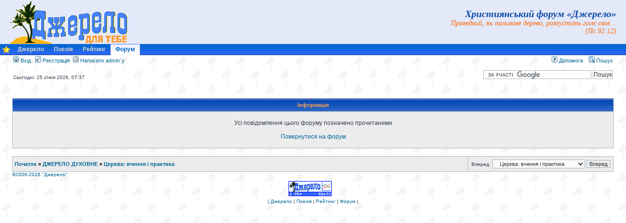

--- FILE ---
content_type: text/html; charset=UTF-8
request_url: https://forum.jerelo.info/viewforum.php?hash=523c4a97&f=39&mark=topics&sid=d2f24bfbebdbce3539c13242ef69c738
body_size: 4561
content:
<!DOCTYPE html PUBLIC "-//W3C//DTD XHTML 1.0 Transitional//EN" "https://www.w3.org/TR/xhtml1/DTD/xhtml1-transitional.dtd">
<html xmlns="https://www.w3.org/1999/xhtml" dir="ltr" lang="uk-ua" xml:lang="uk-ua">
<head>

<meta http-equiv="content-type" content="text/html; charset=UTF-8" />
<meta http-equiv="content-language" content="uk-ua" />
<meta http-equiv="content-style-type" content="text/css" />
<meta http-equiv="imagetoolbar" content="no" />
<meta name="resource-type" content="document" />
<meta name="distribution" content="global" />
<meta name="copyright" content="2002-2006 phpBВ Group" />
<meta name="keywords" content="Джерело благодаті Ісус Христос Бог Біблія Євангеліє Слово Боже свідчення спасіння віра вічність освячення святість гріх покаяння прощення хрещення духовне" />
<meta name="description" content="Дізнайся більше про Бога! Спілкуйся з християнами різних конфесій, поділися роздумами про Слово Боже, свiдченнями про Божу допомогу." />
<meta http-equiv="refresh" content="3;url=https://forum.jerelo.info/viewforum.php?f=39&amp;sid=c67c9df798fd028e3d5180c53268ae0b" />
<title>Джерело: Церква: вчення і практика</title>

<link rel="icon" href="/favicon.ico" type="image/x-icon" />
<LINK REL="SHORTCUT ICON" HREF="https://jerelo.info/image/favicon.ico" />
<link rel="stylesheet" href="./styles/jerelo/theme/stylesheet.css" type="text/css" />
<link rel="image_src" href="https://jerelo.info/image/jer_word3.png" />
<meta property="og:image" content="https://jerelo.info/image/jer_sm4forum.png" />
<link href="./styles/jerelo/theme/prime_links/prime_links.css" rel="stylesheet" type="text/css" />
<link href="./styles/jerelo/theme/prime_trash_bin.css" rel="stylesheet" type="text/css" />


<script type="text/javascript">
// <![CDATA[
function hsh(idobj)
{
 obj=document.getElementById(idobj);
 if (obj.style.display=='none') {obj.style.display='block'} else obj.style.display='none';
}



function AddToBookmark(a) {
var title=document.title;
var url=document.location;
try {window.external.AddFavorite(url, title);}
catch (e) {try {window.sidebar.addPanel(title, url, ""); }catch (e) {if (typeof(opera)=="object") {a.rel="sidebar";a.title=title;a.url=url;return true;}else {alert('Щоб додати до вишуканого натисніть Ctrl+D опісля!');}}}return false;}

function popup(url, width, height, name)
{
	if (!name)
	{
		name = '_popup';
	}

	window.open(url.replace(/&amp;/g, '&'), name, 'height=' + height + ',resizable=yes,scrollbars=yes,width=' + width);
	return false;
}

function jumpto()
{
	var page = prompt('Введіть номер сторінки, на яку бажаєте перейти:', '');
	var perpage = '';
	var base_url = '';

	if (page !== null && !isNaN(page) && page > 0)
	{
		document.location.href = base_url.replace(/&amp;/g, '&') + '&start=' + ((page - 1) * perpage);
	}
}

/**
* Find a member
*/
function find_username(url)
{
	popup(url, 760, 570, '_usersearch');
	return false;
}

/**
* Mark/unmark checklist
* id = ID of parent container, name = name prefix, state = state [true/false]
*/
function marklist(id, name, state)
{
	var parent = document.getElementById(id);
	if (!parent)
	{
		eval('parent = document.' + id);
	}

	if (!parent)
	{
		return;
	}

	var rb = parent.getElementsByTagName('input');

	for (var r = 0; r < rb.length; r++)
	{
		if (rb[r].name.substr(0, name.length) == name)
		{
			rb[r].checked = state;
		}
	}
}



// ]]>
</script>
</head>
<body class="ltr">

<a name="top"></a>

<div id="wrapheader">
<div style="position:relative;z-index:10">
<div id="logodesc">
<table width="100%" height="90px" cellspacing="0" cellPadding="0">
<tbody><tr>
<td class="fbt" ><a href="https://jerelo.info"><img width="244" height="90" title="Джерело" alt="Джерело" src="./styles/jerelo/theme/images/site_logo.gif"></a></td>
<td width="100%" valign="middle" align="right" style="padding: 0 20px;">
<strong id="headtitle">Християнський форум &laquo;Джерело&raquo;</strong><br /><span id="headsign">Праведний, як пальмове дерево, розпустить гіллє своє...<br />(Пс.92:12)</span></td>
</tr></tbody></table></div>
<table cellspacing="0" cellpadding="0"  class="tdmenu"><tr>
<td style="padding:0 5px;"><a href="" title="Додати до вишуканого!" onclick="return AddToBookmark(this);"><img src="https://jerelo.info/image/favorite.gif" border="0"/></a></td>
<td><a href="https://jerelo.info" class="topmenu">Джерело</a></td>
<td><a href="https://jerelo.info/poeziya" class="topmenu">Поезія</a></td>
<td><a href="https://top.jerelo.info" class="topmenu">Рейтинг</a></td>
<td><a href="https://forum.jerelo.info" class="actmenu">Форум</a></td>

<td width="100%"></td>
</tr></table>
</div>

	<div id="menubar">
		<table width="100%" cellspacing="0">
		<tr>
			<td class="genmed">
				<a href="./ucp.php?mode=login&amp;sid=c67c9df798fd028e3d5180c53268ae0b"><img src="./styles/jerelo/theme/images/icon_mini_login.gif" width="12" height="13" alt="*" /> Вхід</a>&nbsp; &nbsp;<a href="./ucp.php?mode=register&s=7&amp;sid=c67c9df798fd028e3d5180c53268ae0b"><img src="./styles/jerelo/theme/images/icon_mini_register.gif" width="12" height="13" alt="*" /> Реєстрація</a>&nbsp;
<img src="./styles/jerelo/theme/images/icon_mini_message.gif" width="12" height="13" alt="!" /> <a href="https://jerelo.info/napyshit-nam/zvorotnii-zvyazok/tehnichna-pidtrymka.htm">Написати admin`у</a>					
			</td>
			<td class="genmed" align="right">
				<a href="./faq.php?sid=c67c9df798fd028e3d5180c53268ae0b"><img src="./styles/jerelo/theme/images/icon_mini_faq.gif" width="12" height="13" alt="*" /> Допомога</a>
				&nbsp; &nbsp;<a href="./search.php?sid=c67c9df798fd028e3d5180c53268ae0b"><img src="./styles/jerelo/theme/images/icon_mini_search.gif" width="12" height="13" alt="*" /> Пошук</a>
			</td>
		</tr>		</table>
	</div>

	<div id="datebar">
		<table width="100%" cellspacing="0">
		<tr>
			<td class="gensmall">Сьогодні: 25 січня 2026, 07:37<br /></td>
			<td class="gensmall" align="right"><form action="http://www.google.com.ua/cse" id="cse-search-box" target="_blank">
  <div>
    <input type="hidden" name="cx" value="partner-pub-0224098729284825:fnlgmf5r225" />
    <input type="hidden" name="ie" value="UTF-8" />
    <input type="text" name="q" size="31" />
    <input type="submit" name="sa" value="&#x041f;&#x043e;&#x0448;&#x0443;&#x043a;" />
  </div>
</form>
<script type="text/javascript" src="http://www.google.com.ua/cse/brand?form=cse-search-box&amp;lang=uk"></script> 
<!--form method="post" name="search" action=""><span class="gensmall">Знайти:</span> <input class="post" type="text" name="keywords" size="20" /> <input class="btnlite" type="submit" value="Вперед" /></form--><br><div class="s2"></div></td>
		</tr>
		</table>
	</div>

</div>

<div id="wrapcentre">


	<br style="clear: both;" />

<table class="tablebg" width="100%" cellspacing="1">
<tr>
	<th>Інформація</th>
</tr>
<tr> 
	<td class="row1" align="center"><br /><p class="gen">Усі повідомлення цього форуму позначено прочитаними<br /><br /><a href="./viewforum.php?f=39&amp;sid=c67c9df798fd028e3d5180c53268ae0b">Повернутися на форум</a></p><br /></td>
</tr>
</table>

<br clear="all" />

<table class="tablebg" width="100%" cellspacing="1" cellpadding="0" style="margin-top: 5px;">
	<tr>
		<td class="row1" width="100%">
			<p class="breadcrumbs"><a href="./?sid=c67c9df798fd028e3d5180c53268ae0b">Початок</a> &#187; <a href="./viewforum.php?f=24&amp;sid=c67c9df798fd028e3d5180c53268ae0b">ДЖЕРЕЛО ДУХОВНЕ</a> &#187; <a href="./viewforum.php?f=39&amp;sid=c67c9df798fd028e3d5180c53268ae0b">Церква: вчення і практика</a></p>
		</td>
        	<td class="row1" align="right">
			
	<form method="post" name="jumpbox" action="./viewforum.php?sid=c67c9df798fd028e3d5180c53268ae0b" onsubmit="if(document.jumpbox.f.value == -1){return false;}">

	<table cellspacing="0" cellpadding="0" border="0">
	<tr>
		<td nowrap="nowrap"><span class="gensmall">Вперед:</span>&nbsp;<select name="f" onchange="if(this.options[this.selectedIndex].value != -1){ document.forms['jumpbox'].submit() }">

		
			<option value="-1">Оберіть форум</option>
		<option value="-1">------------------</option>
			<option value="24">ДЖЕРЕЛО ДУХОВНЕ</option>
		
			<option value="29">&nbsp; &nbsp;Духовні роздуми</option>
		
			<option value="32">&nbsp; &nbsp;&nbsp; &nbsp;Бог</option>
		
			<option value="33">&nbsp; &nbsp;&nbsp; &nbsp;Біблія</option>
		
			<option value="34">&nbsp; &nbsp;&nbsp; &nbsp;Гріх</option>
		
			<option value="35">&nbsp; &nbsp;&nbsp; &nbsp;Спасіння</option>
		
			<option value="36">&nbsp; &nbsp;&nbsp; &nbsp;Вічність</option>
		
			<option value="37">&nbsp; &nbsp;&nbsp; &nbsp;Духи</option>
		
			<option value="38">&nbsp; &nbsp;&nbsp; &nbsp;Молитва</option>
		
			<option value="39" selected="selected">&nbsp; &nbsp;Церква: вчення і практика</option>
		
			<option value="43">&nbsp; &nbsp;&nbsp; &nbsp;Богослужіння</option>
		
			<option value="42">&nbsp; &nbsp;&nbsp; &nbsp;Служителі</option>
		
			<option value="40">&nbsp; &nbsp;&nbsp; &nbsp;Історія</option>
		
			<option value="41">&nbsp; &nbsp;&nbsp; &nbsp;Міжцерковні відносини</option>
		
			<option value="22">&nbsp; &nbsp;&nbsp; &nbsp;Ортодоксальні погляди</option>
		
			<option value="21">&nbsp; &nbsp;&nbsp; &nbsp;Протестантські погляди</option>
		
			<option value="1">&nbsp; &nbsp;Дослідження Біблії</option>
		
			<option value="6">&nbsp; &nbsp;Молитви, свідчення</option>
		
			<option value="25">ДЖЕРЕЛО ДУШЕВНЕ</option>
		
			<option value="18">&nbsp; &nbsp;Християнська творчість</option>
		
			<option value="16">&nbsp; &nbsp;Внутрішній світ людини</option>
		
			<option value="4">&nbsp; &nbsp;Дошлюбні та сімейні відносини</option>
		
			<option value="15">&nbsp; &nbsp;Християнин і Суспільство</option>
		
			<option value="2">&nbsp; &nbsp;Нові чи інші теми</option>
		
			<option value="26">ДЖЕРЕЛО ЗЕМНЕ</option>
		
			<option value="9">&nbsp; &nbsp;Вітаємо на форумі!</option>
		
			<option value="17">&nbsp; &nbsp;Що? Де? Коли?</option>
		
			<option value="8">&nbsp; &nbsp;Все для відпочинку</option>
		
			<option value="7">&nbsp; &nbsp;Інші християнські джерела</option>
		
			<option value="28">&nbsp; &nbsp;Архів тем</option>
		

		</select>&nbsp;<input class="btnlite" type="submit" value="Вперед" /></td>
	</tr>
	</table>

	</form>

			<!--p class="datetime">Часовий пояс UTC + 2 годин </p-->
		</td>
	</tr>
	</table>
<a href="javascript:;" onclick="hsh('wrapfooter')" style="float:left">&copy;2006-2026 "Джерело"</a><div id="sap1" class="s1"></div>
</div>
<div id="wrapfooter" style="display:none">
	
	<span class="copyright">&copy;2000-2026 "Джерело" з використанням <a href="/l.php?https://www.phpbb.com/">phpВВ</a> Group
	 / Український переклад &copy 2005-2010 <a class="copyright" target="_blank" href="http://phpbb.com.ua/">Українська підтримка phpBB</a></span>
</div>
<table width="100%">
<tr><td align="center">
<table align="center">
<tr>
<td>
<center><!-- JERELO -->
<a target="_blank"
href="https://top.jerelo.info/"><img
src="https://top.jerelo.info/button.php?u=forum_jerelo" border="0"
width="88" height="31" title="Джерело"
alt="Джерело" /></a>
<!-- End JERELO code -->
</center>
</td>
<td>
<!-- For You counter code -->
<!--a href="/l.php?https://www.foru.ru/li.php3?who=jerelo" target ="_blank">
<img src="https://www.foru.ru/l.php3?who=jerelo&c=108" height="31"  width="88" alt="Каталог християнських ресурсiв <Для ТЕБЯ>" border="0"></a-->
<!-- End of For You counter code -->
</td>
<!--td>
<a href="/l.php?https://top.uucyc.ru/index.php?a=stats&u=668" target=_blank>
<img src="http://uucyc.ru/hitplus/668.gif" width=88 height=31 border=0></a>
</td-->
<td>
<!--a href="/l.php?http://peremoga.net/">
<img src="https://jerelo.info/image/peremoga1.gif" height="31"  width="88" border="0" alt="Радіопрограма щосуботи 23:15">
</a-->
</td>
</tr>
</table>
<div class="gensmall">|&nbsp;<a href="https://jerelo.info">Джерело</a>&nbsp;|&nbsp;<a href="https://jerelo.info/poeziya">Поезія</a>&nbsp;|&nbsp;<a href="https://top.jerelo.info">Рейтинг</a>&nbsp;|&nbsp;<a href="https://forum.jerelo.info">Форум</a>&nbsp;|</div>
</td>
</tr>
</table>
<script type="text/javascript">
var gaJsHost = (("https:" == document.location.protocol) ? "https://ssl." : "https://www.");
document.write(unescape("%3Cscript src='" + gaJsHost + "google-analytics.com/ga.js' type='text/javascript'%3E%3C/script%3E"));
</script>
<script type="text/javascript">
try {
var pageTracker = _gat._getTracker("UA-15850296-2");
pageTracker._setDomainName(".jerelo.info");
pageTracker._trackPageview();
} catch(err) {}</script>
</body>
</html>